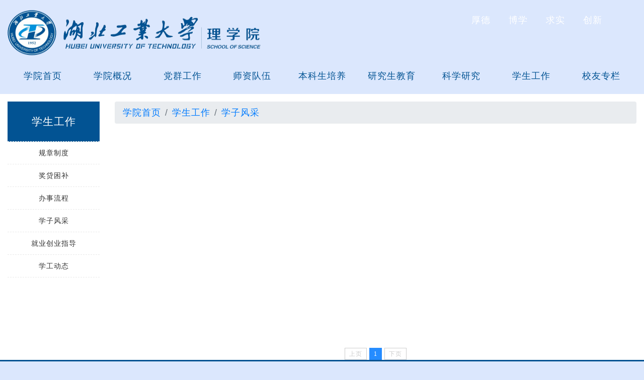

--- FILE ---
content_type: text/html
request_url: https://lxy.hbut.edu.cn/xsgz/xzfc.htm
body_size: 2470
content:
<!DOCTYPE html>
<html lang="en">
  <head>
    <!-- Required meta tags -->
    <meta charset="utf-8">
    <meta name="renderer" content="webkit|ie-comp|ie-stand">
    <meta content="IE=edge" http-equiv="X-UA-Compatible">
    <meta http-equiv="X-UA-Compatible" content="IE=EmulateIE7" />
    <meta http-equiv="X-UA-Compatible" content="IE=8" />
    <meta name="viewport" content="width=device-width, initial-scale=1, shrink-to-fit=no">
    <meta name="apple-mobile-web-app-capable" content="yes" /> 
    <!-- Bootstrap CSS -->
    <!--<link href="https://cdn.bootcss.com/twitter-bootstrap/4.3.1/css/bootstrap.min.css" rel="stylesheet">
    <script src="https://cdn.bootcss.com/jquery/3.3.1/jquery.min.js"></script>
    <script src="https://cdn.bootcss.com/twitter-bootstrap/4.3.1/js/bootstrap.bundle.min.js"></script>-->
    <link rel="stylesheet" href="../style/bootstrap.min.css" />
 
    <script type="text/javascript" src="../style/bdtxk.js"></script>
    <script type="text/javascript" src="../style/superslide.js"></script>
    <script type="text/javascript" src="../style/bootstrap.bundle.min.js"></script>
    <link href="../style/ui.css" rel="stylesheet">
    <title>学子风采-湖北工业大学理学院</title><meta name="pageType" content="2">
<meta name="pageTitle" content="学子风采">
<META Name="keywords" Content="理学院,学子风采" />

  <!--Announced by Visual SiteBuilder 9-->
<script language="javascript" src="../_sitegray/_sitegray.js"></script>
<!-- CustomerNO:7765626265723230747f4752505a574200050000405c -->
<link rel="stylesheet" type="text/css" href="../list.vsb.css" />
<script type="text/javascript" src="/system/resource/js/counter.js"></script>
<script type="text/javascript">_jsq_(1035,'/list.jsp',-1,1497972883)</script>
</head>
  <body>
  <div id="container">
  <div class="container ilogo">
  <div class="row main">
  <div class="col-xs-12 col-sm-8">
<!-- 网站logo图片地址请在本组件"内容配置-网站logo"处填写 -->
<a href="../index.htm" title="理学院"><img src="../images/lxy.png" width="503" height="90" border="0" alt="理学院" title="理学院"></a></div>
  <div class="col-xs-12 col-sm-4 xiaoxun"><script language="javascript" src="/system/resource/js/news/mp4video.js"></script>
厚德&nbsp;&nbsp;&nbsp;&nbsp;&nbsp;&nbsp;博学&nbsp;&nbsp;&nbsp;&nbsp;&nbsp;&nbsp;求实&nbsp;&nbsp;&nbsp;&nbsp;&nbsp;&nbsp;创新</div>
  </div>
  </div>
  <div id="container">
    <div class="itop"><nav class="navbar navbar-expand-lg navbar-dark">
      <button class="navbar-toggler" type="button" data-toggle="collapse" data-target="#navbarSupportedContent" aria-controls="navbarSupportedContent" aria-expanded="false" aria-label="Toggle navigation">
        <span class="navbar-toggler-icon"></span>
      </button>
      <div class="collapse navbar-collapse" id="navbarSupportedContent" style="float: left">
        <ul class="navbar-nav nav-justified">
        <li class="nav-item dropdown mt-0"><a class="nav-link" href="/">学院首页</a></li>
          <li class="nav-item dropdown mt-0"><a class="nav-link" data-toggle="dropdown" href="#">学院概况</a>
          <div class="dropdown-menu ">
          <a class="dropdown-item" href="../xygk/xyjj.htm">学院简介</a>
          <a class="dropdown-item" href="../xygk/xrld.htm">现任领导</a>
          <a class="dropdown-item" href="../xygk/zzjg.htm">组织机构</a>
          <a class="dropdown-item" href="../xygk/lxwm.htm">联系我们</a>
</div>
          </li>
          <li class="nav-item dropdown mt-0"><a class="nav-link" data-toggle="dropdown" href="#">党群工作</a>
          <div class="dropdown-menu ">
          <a class="dropdown-item" href="../dqgz/zzjs.htm">组织建设</a>
          <a class="dropdown-item" href="../dqgz/gzzd.htm">规章制度</a>
          <a class="dropdown-item" href="../dqgz/dyfz.htm">党员发展</a>
          <a class="dropdown-item" href="../dqgz/dqdt.htm">党群动态</a>
</div>
          </li>
          <li class="nav-item dropdown mt-0"><a class="nav-link" data-toggle="dropdown" href="#">师资队伍</a>
          <div class="dropdown-menu ">
          <a class="dropdown-item" href="../szdw/jsxx.htm">教师信息</a>
          <a class="dropdown-item" href="../szdw/jsfc.htm">教师风采</a>
          <a class="dropdown-item" href="../szdw/tdjs.htm">团队建设</a>
          <a class="dropdown-item" href="../szdw/rczp.htm">人才招聘</a>
</div>
          </li>
          <li class="nav-item dropdown mt-0"><a class="nav-link" data-toggle="dropdown" href="../bkspy/zyjs.htm">本科生培养</a>
          <div class="dropdown-menu ">
          <a class="dropdown-item" href="../bkspy/zyjs.htm">专业介绍</a>
          <a class="dropdown-item" href="../bkspy/pyfa.htm">培养方案</a>
          <a class="dropdown-item" href="../bkspy/glzd.htm">管理制度</a>
          <a class="dropdown-item" href="../bkspy/jxzy.htm">教学资源</a>
          <a class="dropdown-item" href="../bkspy/jxpt.htm">教学平台</a>
          <a class="dropdown-item" href="../bkspy/jxdt.htm">教学动态</a>
          <a class="dropdown-item" href="../bkspy/xkjs.htm">学科竞赛</a>
</div>
          </li>
          <li class="nav-item dropdown mt-0"><a class="nav-link" data-toggle="dropdown" href="../yjspy/yjszs.htm">研究生教育</a>
          <div class="dropdown-menu ">
          <a class="dropdown-item" href="../yjspy/yjszs.htm">研究生招生</a>
          <a class="dropdown-item" href="../yjspy/yjsds.htm">研究生导师</a>
          <a class="dropdown-item" href="../yjspy/yjsjx.htm">研究生教学</a>
          <a class="dropdown-item" href="../yjspy/pyfa.htm">培养方案</a>
</div>
          </li>
          <li class="nav-item dropdown mt-0"><a class="nav-link" data-toggle="dropdown" href="#">科学研究</a>
          <div class="dropdown-menu ">
          <a class="dropdown-item" href="../kxyj/glzd.htm">管理制度</a>
          <a class="dropdown-item" href="../kxyj/kycg.htm">科研成果</a>
          <a class="dropdown-item" href="../kxyj/kypt.htm">科研平台</a>
          <a class="dropdown-item" href="../kxyj/kydt.htm">科研动态</a>
</div>
          </li>
          <li class="nav-item dropdown mt-0"><a class="nav-link" data-toggle="dropdown" href="#">学生工作</a>
          <div class="dropdown-menu ">
          <a class="dropdown-item" href="gzzd.htm">规章制度</a>
          <a class="dropdown-item" href="jdkb.htm">奖贷困补</a>
          <a class="dropdown-item" href="bslc.htm">办事流程</a>
          <a class="dropdown-item" href="xzfc.htm">学子风采</a>
          <a class="dropdown-item" href="jycyzd.htm">就业创业指导</a>
          <a class="dropdown-item" href="xgdt.htm">学工动态</a>
</div>
          </li>
          <li class="nav-item dropdown mt-0"><a class="nav-link" data-toggle="dropdown" href="../xylxlm/xyfc.htm">校友专栏</a>
          <div class="dropdown-menu ">
          <a class="dropdown-item" href="../xylxlm/xyfc.htm">校友风采</a>
          <a class="dropdown-item" href="../xylxlm/xylx.htm">校友联系</a>
          <a class="dropdown-item" href="../xylxlm/xyhd.htm">校友活动</a>
</div>
          </li>
        </ul>
      </div>
    </nav>
    <div class="clear"></div>

</div>

    <div class="container ncontent">
      <div class="row">
        <div class="col-md-2 llmdh"><ul class="nav flex-column">
            
<li class="nav-item lmdh">
              <a class="nav-link" href="#">学生工作</a>
</li>
<li class="nav-item">
              <a class="nav-link" href="gzzd.htm">规章制度</a>
</li>
<li class="nav-item">
              <a class="nav-link" href="jdkb.htm">奖贷困补</a>
</li>
<li class="nav-item">
              <a class="nav-link" href="bslc.htm">办事流程</a>
</li>
<li class="nav-item">
              <a class="nav-link" href="xzfc.htm">学子风采</a>
</li>
<li class="nav-item">
              <a class="nav-link" href="jycyzd.htm">就业创业指导</a>
</li>
<li class="nav-item">
              <a class="nav-link" href="xgdt.htm">学工动态</a>
</li>
</ul></div>
        <div class="col-md-10 content">
          <nav class="breadcrumb">        
            
                <a class="breadcrumb-item" href="../index.htm">学院首页</a>
            

            
                <a class="breadcrumb-item" href="#">学生工作</a>
            

            
                <a class="breadcrumb-item" href="xzfc.htm">学子风采</a>
            
</nav>

          


<script language="javascript" src="/system/resource/js/centerCutImg.js"></script><script language="javascript" src="/system/resource/js/dynclicks.js"></script><div class="list-group list" style="min-height:420px;">
<ul>        
</ul>
</div>

         <link rel="stylesheet" Content-type="text/css" href="/system/resource/css/pagedown/sys.css"><div class="pb_sys_common pb_sys_normal pb_sys_style1" style="margin-top:10px;text-align:center;"><span class="p_pages"><span class="p_first_d p_fun_d">首页</span><span class="p_prev_d p_fun_d">上页</span><span class="p_no_d">1</span><span class="p_next_d p_fun_d">下页</span><span class="p_last_d p_fun_d">尾页</span></span></div>
          
        </div>  
      </div>
    </div>

    <div id="footer">
      <div class="container"><!-- 版权内容请在本组件"内容配置-版权"处填写 -->
<p>Copy Right©2010-2018 湖北工业大学理学院 All Rights Reserved.</p></div>
    </div>

  </div>
  </body>
</html>




















--- FILE ---
content_type: text/css
request_url: https://lxy.hbut.edu.cn/style/ui.css
body_size: 2318
content:
html,body{
    line-height: 1.15;
    -webkit-text-size-adjust: 100%;
    -ms-text-size-adjust: 100%;
    -ms-overflow-style: scrollbar;
    -webkit-tap-highlight-color: transparent;  
     background-color: #DBE7FD;
    /*background-color: #D5E4FB;  */  
    font-weight: 400;
    letter-spacing: 1px;
    height: 100%;
}
/*body::-webkit-scrollbar { width: 3px !important }*/

#container{
    /*background-color: #025393;*/
    background-color: #DBE7FD;
    min-height:100%;
    height: auto !important;
    height: 100%; 
    position: relative;
}
.navbar-nav{width:100%;}
.container{max-width: 1280px;}
.itop{max-width: 1280px;margin: 0 auto;}
.ilogo{max-width: 1280px;margin: 0 auto;background-color: #DBE7FD;padding-top:20px;padding-bottom:15px;}
.xiaoxun{color: #fff; text-align: center; top: 10px;}
.picnews{padding-top: 30px;}
.picnews img{width: 360px;}
.dropdown-menu{margin-top:0;}
.dropdown-item{margin-top:0;}
.navbar-dark .nav-item .nav-link{color: #025393; }
.navbar-dark .nav-item .nav-link:hover{color: #025393; }
.dropdown:hover>.dropdown-menu {
    display: block;
}

.dropdown>.dropdown-toggle:active {
    pointer-events: none;
}
.banner{max-width: 1920px; margin: 0 auto;}
.col{padding-top: 20px}
.icontent{background-color: #fff;margin-top: 30px;padding-top: 20px; padding-bottom: 20px;}
.index_news_title {
    font-size: 18px;
    font-weight: bold;
    color: #025393;
    border-bottom: solid 3px #025393;
    width: 100%;
    padding-bottom: 10px;
    margin: 10px 0;
}
.more{float:right; font-size:12px; font-weight:bold;color: #025393; margin-bottom:0px;height:30px;line-height:30px;}
.more a{color: #025393;}
.index_news_list {padding-top: 10px; width: 95%;}
.index_news_list .news_nav {width: 100%;height: 75px;}
.index_news_list .news_list li.news { line-height: 24px; padding: 8px 0;}
.index_news_list .news_time{ width:65px; height:65px; float:left; background:#7fb696;}
.index_news_list .news_article {width:75%; overflow: hidden;padding-left: 15px;}
.index_news_list .news_article .news_tit a { color:#333; font-size:14px; height: auto; line-height: 20px;}
.index_news_list .news_article .news_tit a:hover {color:#025393;}
.index_news_list .news_tit { display: block; white-space: nowrap; overflow: hidden; text-overflow: ellipsis;}
.index_news_list .news_intro { color:#a1a1a1; font-size:12px; line-height: 20px; word-break: break-all; height: 40px; overflow: hidden;}
.index_news_list .date-day { height: 36px; line-height: 36px; font-size: 25px; text-align: center; margin: 0px auto; color: #5b5b5b;background:#ffffff;border:1px solid #ebebeb;}
.index_news_list .date-month { height: 28px; line-height: 28px; font-size: 12px; text-align: center; color:#fff; background:#025393;}
.toutiao a{color: #025393; text-underline-position: none; font-weight: bold;}
.index_news_list2 ul li {height: 36px;line-height: 36px;font-size: 15px; border-bottom: dashed 1px #ccc; width: 100%;overflow: hidden;}
.index_news_list2 ul li a { color:#333; font-size:14px; height: auto; line-height: 20px;}
.index_news_list2 ul li a:hover {color:#025393;}
.index_news_list2 ul li span {float: right;}
.list-group-item{background-color: #025393;}
.links a{color: #fff;float:left;}

.adlist img{width: 110%}
.ncontent{background-color: #fff;margin-top: 10px;}
.breadcrumb{margin-top: 15px;}
.pagination{padding-top: 15px;}
.list-group-item span{float: right;}
.llmdh{ width:100%; padding-top: 15px;}
.llmdh .lmdh {width:100%; font-size:21px;height:80px;line-height:80px;background-color: #025393;}
.llmdh .lmdh a{color:#ffffff; height: 80px;}
.llmdh ul li{height:45px;line-height:45px;font-size:14px; text-align:center;border-bottom:1px dashed #E9E9E9;}
.llmdh ul li a{ color:#333333; display:block;width: 100%; padding: 0; height: 45px;overflow: hidden; text-overflow:ellipsis;
white-space: nowrap;}
.llmdh ul li a:hover{color:#ffffff;background-color: #025393;}

.zhengwen h1{width:100%; font-size:26px; color:#333333; line-height:42px;height:42px;text-align:center;margin:10px 0px;}
.infotips{height:36px;line-height:36px;text-align:center;font-size:12px; border-bottom:1px dotted #ccc;border-top:1px dotted #ccc;color:#808080;margin-bottom:15px;overflow:hidden;}
.infotips a{ color:#666;}

#footer {background-color:#DBE7FD; border-top:solid 3px #025393;padding: 15px;}
/*#footer {background-color:#D5E4FB; padding: 15px;}*/
#footer p{color: #000; text-align: center;line-height: 32px}

.ztimg{width:100%; margin: 0 auto;overflow:hidden; position:relative;  border:none;   }
.ztimg .hd{ overflow:hidden;  height:30px; background:#f4f4f4; padding:0 10px;  }
		
		
		.ztimg .hd ul{ float:right; overflow:hidden; zoom:1; margin:10px 0; zoom:1;padding: 0;  }
		.ztimg .hd ul li{ float:left;  width:9px; height:9px; overflow:hidden; margin-right:5px; text-indent:-999px; cursor:pointer; background:#e1e1e1; }
		.ztimg .hd ul li.on{ background:#007BFF; }
		.ztimg .bd{ padding:10px 0;   }
		.ztimg .bd ul{ overflow:hidden; zoom:1;  padding: 0; margin: 0;}
		.ztimg .bd ul li{ margin:10px 10px; height: 125px;; width:220px; float:left; _display:inline; overflow:hidden; text-align:center;  }
		.ztimg .bd ul li .pic{ text-align:center; }
		.ztimg .bd ul li .pic a{float: left;}
		.ztimg .bd ul li .pic img{ width:100%; height:auto; display:block;  padding:0px;  }
		.ztimg .bd ul li .pic a:hover img{ border-color:#999;  }
		.ztimg .bd ul li .title{ line-height:24px; font-size: 14px; color:#333333; }
		.ztimg .bd ul li .title a{color:#333333; }

.lbimg{float: left;padding: 0 15px 0 0; max-width: 360px;max-height: 304px;}
.lbimg img{max-width: 360px;max-height: 274px;}
.xwbt{float: left; padding: 0; max-width: 460px;}
.list .list-group-item{background: none;}
.list ul{width:100%; list-style: none; margin: 0; padding: 0;}
.list ul li{float:left; padding: 0; line-height: 36px; height: 36px;}
.list ul li a{width:85%; color:#495057;display: block; float:left; padding: 0 0 0 5px; line-height: 36px; height: 36px;; overflow: hidden; text-overflow:ellipsis;
white-space: nowrap;}
.list ul li span.time{float:right;padding-right: 5px;}
.zhengwen table{width:100%;max-width:800px; margin:0 auto}
.zhengwen img{width:100%;max-width:700px; height: auto; display: block; margin:0 auto}
.zhengwen p,.zhengwen div p,.zhengwen div span,.zhengwen span{line-height: 35px;}
@media (max-width:992px) {
	body{font-size:0.8rem}
	.lbimg{padding: 0 15px 0 0; float:left}
	.picnews img{width:100%; height: auto; display: block;}
	.xwbt{padding: 0 0 0 15px; max-width: 300px; float:left}
	.llmdh{padding: 15px 0 0 15px;}
}
@media (max-width:823px )  {
	.row{width:100%; margin: 0;}
	.index_news_list2{max-width: 100%;padding: 0;}
	.xwbt{max-width: 243px; float:left}
	.index_news_list{width:100%}
	.index_news_list .news_article{width:70%}
	.xyyw{padding:0 0 0 0px}
	.notice{padding: 0 0 0 15px;}
	.lbimg{width:100%; max-width: 270px !important;}
	.jyxx{padding:0}
	.xsgz{padding:0 15px;}
	.ztwz{padding:0 }
	.llmdh{padding-left: 0;}
	.content{padding-right: 0;}
}
@media (max-width:812px )  {
	.xwbt{max-width: 236px; float:left}
	.list-group-item{padding:10px 15px}
}
@media (max-width:768px )  {
	.index_news_list .news_article{width:70%}
	.index_news_list2{max-width: 100%; }
	.xwbt{max-width: 222px; float:left}
	.list-group-item{padding:10px 15px}.xsgz{padding:0 13px;}
}
@media (max-width:736px ) {
	.lbimg{max-width: 240px !important;}
	.xsgz{padding: 0 9px;}
	.list-group-item{padding:10px 10px}
	.content{padding: 0;}
	.zhengwen{padding: 0;}
}
@media (max-width:731px ){
	.xsgz{padding: 0 7px;}
}
@media (max-width:667px ) {
	.index_news_list .news_time{width:55px; height: 50px;}
	.lbimg{max-width: 200px !important;}
	.list-group-item{padding: 10px 6px;}
	.ztimg .bd ul li{ margin:10px 5px; width:200px;}
}
@media (max-width:640px ) {
	.xsgz{padding:0 8px;}
	.ztwz{padding:0 0px 0 0}.lbimg{max-width: 180px !important;}
	.list-group-item{padding: 10px 5px;}
}
@media (max-width:568px ){
	.lbimg{max-width: 100% !important; padding-right: 0;}
	.index_news_list2{max-width: 100%;padding-right: 0;}
	.index_news_list .news_article{width:85%}
	.notice{padding: 0;}
	.xsgz{padding:0 0 0 0px;}
	.ztwz{padding:0 0px 0 0px}
	.list-group-item{padding:10px 5px; border:none;}
	.links{flex-direction: column;}
	.list ul li a{width:80%;padding: 0;}
	.list ul li span.time{padding: 0;}
	.ztimg .bd ul li{ margin:10px 20px; width:220px;}
}
@media (max-width:414px ) {
		
	.ztimg .bd ul li{ margin:10px 1%; width:48%;}
}
@media (max-width:411px ){
	
}
@media (max-width:375px ){
	.index_news_list .news_time{width:65px; height: 65px;}
	.index_news_list .news_article{width:80%}
	.list ul li a{width:100%;}
	.list ul li span.time{display: none;}	.ztimg .bd ul li{ margin:10px 1%; height: auto; width:98%;}
}
@media (max-width:360px ){
	
}
@media (max-width:320px ){
	.index_news_list .news_article{width:75%}
}